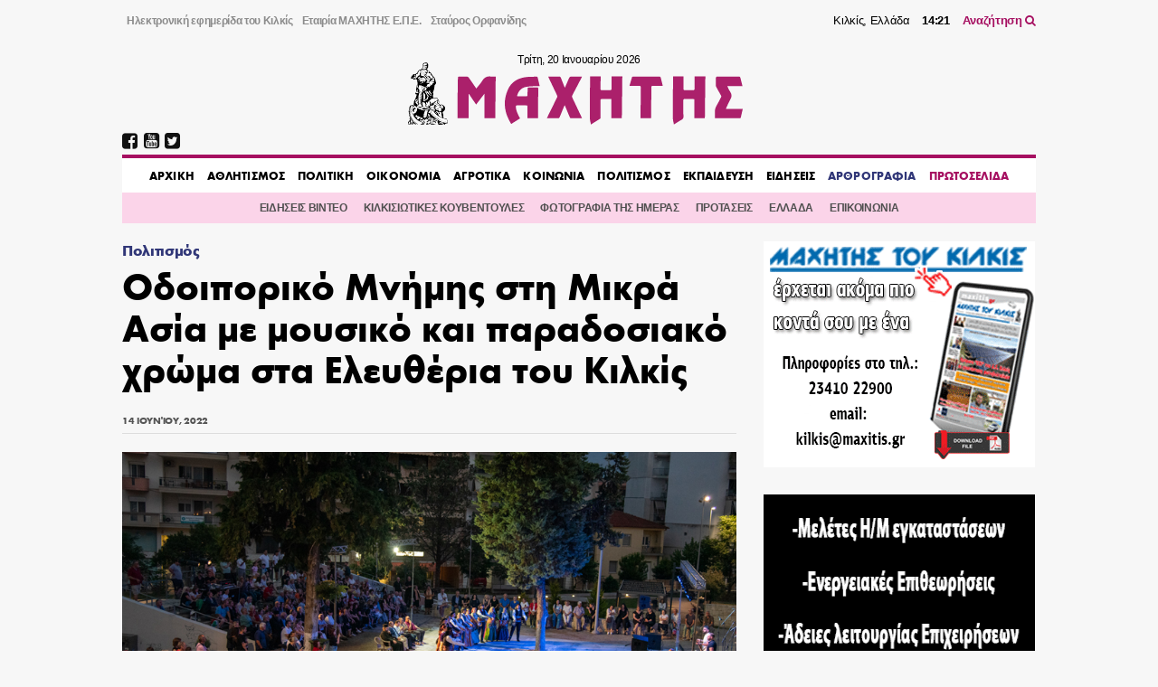

--- FILE ---
content_type: text/html; charset=UTF-8
request_url: https://maxitis.gr/odoiporiko-mnimis-sti-mikra-asia-me-moysiko-kai-paradosiako-xroma-sta-eleytheria-toy-kilkis/
body_size: 17971
content:
<!DOCTYPE html>
<html>
  <head>
    <link rel='dns-prefetch' href='//fonts.googleapis.com'>
    <meta charset="utf-8">
    <meta name="viewport" content="width=device-width, initial-scale=1.0, maximum-scale=1.0, user-scalable=no" />
    <link rel="stylesheet" href="https://maxcdn.bootstrapcdn.com/font-awesome/4.7.0/css/font-awesome.min.css">
    <link rel="shortcut icon" href="/wp-content/uploads/2018/05/favicon.png" type="image/x-icon">
	  <script data-ad-client="ca-pub-3667505018785192" async src="https://pagead2.googlesyndication.com/pagead/js/adsbygoogle.js"></script>

    <title>Οδοιπορικό Μνήμης στη Μικρά Ασία με μουσικό και παραδοσιακό χρώμα στα Ελευθέρια του Κιλκίς &#8211; ΜΑΧΗΤΗΣ</title>
<meta name='robots' content='max-image-preview:large' />
<!-- maxitis.gr is managing ads with Advanced Ads 1.37.2 – https://wpadvancedads.com/ --><script id="maxit-ready">
			window.advanced_ads_ready=function(e,a){a=a||"complete";var d=function(e){return"interactive"===a?"loading"!==e:"complete"===e};d(document.readyState)?e():document.addEventListener("readystatechange",(function(a){d(a.target.readyState)&&e()}),{once:"interactive"===a})},window.advanced_ads_ready_queue=window.advanced_ads_ready_queue||[];		</script>
		<link rel='stylesheet' id='wp-block-library-css' href='https://maxitis.gr/wp-includes/css/dist/block-library/style.min.css?ver=6.2.2' type='text/css' media='all' />
<link rel='stylesheet' id='classic-theme-styles-css' href='https://maxitis.gr/wp-includes/css/classic-themes.min.css?ver=6.2.2' type='text/css' media='all' />
<style id='global-styles-inline-css' type='text/css'>
body{--wp--preset--color--black: #000000;--wp--preset--color--cyan-bluish-gray: #abb8c3;--wp--preset--color--white: #ffffff;--wp--preset--color--pale-pink: #f78da7;--wp--preset--color--vivid-red: #cf2e2e;--wp--preset--color--luminous-vivid-orange: #ff6900;--wp--preset--color--luminous-vivid-amber: #fcb900;--wp--preset--color--light-green-cyan: #7bdcb5;--wp--preset--color--vivid-green-cyan: #00d084;--wp--preset--color--pale-cyan-blue: #8ed1fc;--wp--preset--color--vivid-cyan-blue: #0693e3;--wp--preset--color--vivid-purple: #9b51e0;--wp--preset--gradient--vivid-cyan-blue-to-vivid-purple: linear-gradient(135deg,rgba(6,147,227,1) 0%,rgb(155,81,224) 100%);--wp--preset--gradient--light-green-cyan-to-vivid-green-cyan: linear-gradient(135deg,rgb(122,220,180) 0%,rgb(0,208,130) 100%);--wp--preset--gradient--luminous-vivid-amber-to-luminous-vivid-orange: linear-gradient(135deg,rgba(252,185,0,1) 0%,rgba(255,105,0,1) 100%);--wp--preset--gradient--luminous-vivid-orange-to-vivid-red: linear-gradient(135deg,rgba(255,105,0,1) 0%,rgb(207,46,46) 100%);--wp--preset--gradient--very-light-gray-to-cyan-bluish-gray: linear-gradient(135deg,rgb(238,238,238) 0%,rgb(169,184,195) 100%);--wp--preset--gradient--cool-to-warm-spectrum: linear-gradient(135deg,rgb(74,234,220) 0%,rgb(151,120,209) 20%,rgb(207,42,186) 40%,rgb(238,44,130) 60%,rgb(251,105,98) 80%,rgb(254,248,76) 100%);--wp--preset--gradient--blush-light-purple: linear-gradient(135deg,rgb(255,206,236) 0%,rgb(152,150,240) 100%);--wp--preset--gradient--blush-bordeaux: linear-gradient(135deg,rgb(254,205,165) 0%,rgb(254,45,45) 50%,rgb(107,0,62) 100%);--wp--preset--gradient--luminous-dusk: linear-gradient(135deg,rgb(255,203,112) 0%,rgb(199,81,192) 50%,rgb(65,88,208) 100%);--wp--preset--gradient--pale-ocean: linear-gradient(135deg,rgb(255,245,203) 0%,rgb(182,227,212) 50%,rgb(51,167,181) 100%);--wp--preset--gradient--electric-grass: linear-gradient(135deg,rgb(202,248,128) 0%,rgb(113,206,126) 100%);--wp--preset--gradient--midnight: linear-gradient(135deg,rgb(2,3,129) 0%,rgb(40,116,252) 100%);--wp--preset--duotone--dark-grayscale: url('#wp-duotone-dark-grayscale');--wp--preset--duotone--grayscale: url('#wp-duotone-grayscale');--wp--preset--duotone--purple-yellow: url('#wp-duotone-purple-yellow');--wp--preset--duotone--blue-red: url('#wp-duotone-blue-red');--wp--preset--duotone--midnight: url('#wp-duotone-midnight');--wp--preset--duotone--magenta-yellow: url('#wp-duotone-magenta-yellow');--wp--preset--duotone--purple-green: url('#wp-duotone-purple-green');--wp--preset--duotone--blue-orange: url('#wp-duotone-blue-orange');--wp--preset--font-size--small: 13px;--wp--preset--font-size--medium: 20px;--wp--preset--font-size--large: 36px;--wp--preset--font-size--x-large: 42px;--wp--preset--spacing--20: 0.44rem;--wp--preset--spacing--30: 0.67rem;--wp--preset--spacing--40: 1rem;--wp--preset--spacing--50: 1.5rem;--wp--preset--spacing--60: 2.25rem;--wp--preset--spacing--70: 3.38rem;--wp--preset--spacing--80: 5.06rem;--wp--preset--shadow--natural: 6px 6px 9px rgba(0, 0, 0, 0.2);--wp--preset--shadow--deep: 12px 12px 50px rgba(0, 0, 0, 0.4);--wp--preset--shadow--sharp: 6px 6px 0px rgba(0, 0, 0, 0.2);--wp--preset--shadow--outlined: 6px 6px 0px -3px rgba(255, 255, 255, 1), 6px 6px rgba(0, 0, 0, 1);--wp--preset--shadow--crisp: 6px 6px 0px rgba(0, 0, 0, 1);}:where(.is-layout-flex){gap: 0.5em;}body .is-layout-flow > .alignleft{float: left;margin-inline-start: 0;margin-inline-end: 2em;}body .is-layout-flow > .alignright{float: right;margin-inline-start: 2em;margin-inline-end: 0;}body .is-layout-flow > .aligncenter{margin-left: auto !important;margin-right: auto !important;}body .is-layout-constrained > .alignleft{float: left;margin-inline-start: 0;margin-inline-end: 2em;}body .is-layout-constrained > .alignright{float: right;margin-inline-start: 2em;margin-inline-end: 0;}body .is-layout-constrained > .aligncenter{margin-left: auto !important;margin-right: auto !important;}body .is-layout-constrained > :where(:not(.alignleft):not(.alignright):not(.alignfull)){max-width: var(--wp--style--global--content-size);margin-left: auto !important;margin-right: auto !important;}body .is-layout-constrained > .alignwide{max-width: var(--wp--style--global--wide-size);}body .is-layout-flex{display: flex;}body .is-layout-flex{flex-wrap: wrap;align-items: center;}body .is-layout-flex > *{margin: 0;}:where(.wp-block-columns.is-layout-flex){gap: 2em;}.has-black-color{color: var(--wp--preset--color--black) !important;}.has-cyan-bluish-gray-color{color: var(--wp--preset--color--cyan-bluish-gray) !important;}.has-white-color{color: var(--wp--preset--color--white) !important;}.has-pale-pink-color{color: var(--wp--preset--color--pale-pink) !important;}.has-vivid-red-color{color: var(--wp--preset--color--vivid-red) !important;}.has-luminous-vivid-orange-color{color: var(--wp--preset--color--luminous-vivid-orange) !important;}.has-luminous-vivid-amber-color{color: var(--wp--preset--color--luminous-vivid-amber) !important;}.has-light-green-cyan-color{color: var(--wp--preset--color--light-green-cyan) !important;}.has-vivid-green-cyan-color{color: var(--wp--preset--color--vivid-green-cyan) !important;}.has-pale-cyan-blue-color{color: var(--wp--preset--color--pale-cyan-blue) !important;}.has-vivid-cyan-blue-color{color: var(--wp--preset--color--vivid-cyan-blue) !important;}.has-vivid-purple-color{color: var(--wp--preset--color--vivid-purple) !important;}.has-black-background-color{background-color: var(--wp--preset--color--black) !important;}.has-cyan-bluish-gray-background-color{background-color: var(--wp--preset--color--cyan-bluish-gray) !important;}.has-white-background-color{background-color: var(--wp--preset--color--white) !important;}.has-pale-pink-background-color{background-color: var(--wp--preset--color--pale-pink) !important;}.has-vivid-red-background-color{background-color: var(--wp--preset--color--vivid-red) !important;}.has-luminous-vivid-orange-background-color{background-color: var(--wp--preset--color--luminous-vivid-orange) !important;}.has-luminous-vivid-amber-background-color{background-color: var(--wp--preset--color--luminous-vivid-amber) !important;}.has-light-green-cyan-background-color{background-color: var(--wp--preset--color--light-green-cyan) !important;}.has-vivid-green-cyan-background-color{background-color: var(--wp--preset--color--vivid-green-cyan) !important;}.has-pale-cyan-blue-background-color{background-color: var(--wp--preset--color--pale-cyan-blue) !important;}.has-vivid-cyan-blue-background-color{background-color: var(--wp--preset--color--vivid-cyan-blue) !important;}.has-vivid-purple-background-color{background-color: var(--wp--preset--color--vivid-purple) !important;}.has-black-border-color{border-color: var(--wp--preset--color--black) !important;}.has-cyan-bluish-gray-border-color{border-color: var(--wp--preset--color--cyan-bluish-gray) !important;}.has-white-border-color{border-color: var(--wp--preset--color--white) !important;}.has-pale-pink-border-color{border-color: var(--wp--preset--color--pale-pink) !important;}.has-vivid-red-border-color{border-color: var(--wp--preset--color--vivid-red) !important;}.has-luminous-vivid-orange-border-color{border-color: var(--wp--preset--color--luminous-vivid-orange) !important;}.has-luminous-vivid-amber-border-color{border-color: var(--wp--preset--color--luminous-vivid-amber) !important;}.has-light-green-cyan-border-color{border-color: var(--wp--preset--color--light-green-cyan) !important;}.has-vivid-green-cyan-border-color{border-color: var(--wp--preset--color--vivid-green-cyan) !important;}.has-pale-cyan-blue-border-color{border-color: var(--wp--preset--color--pale-cyan-blue) !important;}.has-vivid-cyan-blue-border-color{border-color: var(--wp--preset--color--vivid-cyan-blue) !important;}.has-vivid-purple-border-color{border-color: var(--wp--preset--color--vivid-purple) !important;}.has-vivid-cyan-blue-to-vivid-purple-gradient-background{background: var(--wp--preset--gradient--vivid-cyan-blue-to-vivid-purple) !important;}.has-light-green-cyan-to-vivid-green-cyan-gradient-background{background: var(--wp--preset--gradient--light-green-cyan-to-vivid-green-cyan) !important;}.has-luminous-vivid-amber-to-luminous-vivid-orange-gradient-background{background: var(--wp--preset--gradient--luminous-vivid-amber-to-luminous-vivid-orange) !important;}.has-luminous-vivid-orange-to-vivid-red-gradient-background{background: var(--wp--preset--gradient--luminous-vivid-orange-to-vivid-red) !important;}.has-very-light-gray-to-cyan-bluish-gray-gradient-background{background: var(--wp--preset--gradient--very-light-gray-to-cyan-bluish-gray) !important;}.has-cool-to-warm-spectrum-gradient-background{background: var(--wp--preset--gradient--cool-to-warm-spectrum) !important;}.has-blush-light-purple-gradient-background{background: var(--wp--preset--gradient--blush-light-purple) !important;}.has-blush-bordeaux-gradient-background{background: var(--wp--preset--gradient--blush-bordeaux) !important;}.has-luminous-dusk-gradient-background{background: var(--wp--preset--gradient--luminous-dusk) !important;}.has-pale-ocean-gradient-background{background: var(--wp--preset--gradient--pale-ocean) !important;}.has-electric-grass-gradient-background{background: var(--wp--preset--gradient--electric-grass) !important;}.has-midnight-gradient-background{background: var(--wp--preset--gradient--midnight) !important;}.has-small-font-size{font-size: var(--wp--preset--font-size--small) !important;}.has-medium-font-size{font-size: var(--wp--preset--font-size--medium) !important;}.has-large-font-size{font-size: var(--wp--preset--font-size--large) !important;}.has-x-large-font-size{font-size: var(--wp--preset--font-size--x-large) !important;}
.wp-block-navigation a:where(:not(.wp-element-button)){color: inherit;}
:where(.wp-block-columns.is-layout-flex){gap: 2em;}
.wp-block-pullquote{font-size: 1.5em;line-height: 1.6;}
</style>
<link rel='stylesheet' id='keyword-target-css' href='https://maxitis.gr/wp-content/plugins/keyword-target/public/css/stm-keyword-public.css?ver=1.0.1' type='text/css' media='all' />
<link rel='stylesheet' id='style_css-css' href='https://maxitis.gr/wp-content/themes/maxitis/style.css?ver=1676571272' type='text/css' media='screen' />
<link rel="https://api.w.org/" href="https://maxitis.gr/wp-json/" /><link rel="alternate" type="application/json" href="https://maxitis.gr/wp-json/wp/v2/posts/136139" /><link rel="canonical" href="https://maxitis.gr/odoiporiko-mnimis-sti-mikra-asia-me-moysiko-kai-paradosiako-xroma-sta-eleytheria-toy-kilkis/" />
<link rel="alternate" type="application/json+oembed" href="https://maxitis.gr/wp-json/oembed/1.0/embed?url=https%3A%2F%2Fmaxitis.gr%2Fodoiporiko-mnimis-sti-mikra-asia-me-moysiko-kai-paradosiako-xroma-sta-eleytheria-toy-kilkis%2F" />
<link rel="alternate" type="text/xml+oembed" href="https://maxitis.gr/wp-json/oembed/1.0/embed?url=https%3A%2F%2Fmaxitis.gr%2Fodoiporiko-mnimis-sti-mikra-asia-me-moysiko-kai-paradosiako-xroma-sta-eleytheria-toy-kilkis%2F&#038;format=xml" />
<script src="https://t.atmng.io/adweb/030uyT4c3.prod.js" async></script>
    <style type="text/css">
      @font-face{
          font-family:"Maxitis W08 Bold";
          src:url("https://maxitis.gr/wp-content/themes/maxitis/dist/fonts/daa0c9be-5654-4532-8e96-901581c27f87.eot?#iefix");
          src:url("https://maxitis.gr/wp-content/themes/maxitis/dist/fonts/daa0c9be-5654-4532-8e96-901581c27f87.eot?#iefix") format("eot"),url("https://maxitis.gr/wp-content/themes/maxitis/dist/fonts/9cfa9daf-8571-4a1a-ba15-4185cc815ae4.woff2") format("woff2"),url("https://maxitis.gr/wp-content/themes/maxitis/dist/fonts/10f4e917-7867-405c-be31-4b064987ab63.woff") format("woff"),url("https://maxitis.gr/wp-content/themes/maxitis/dist/fonts/7ea82eae-7fb0-4ed6-8f78-080c8a619ccb.ttf") format("truetype");
          font-weight: bold;
          font-style: normal;
      }
    </style>

    <!-- Quantcast Choice. Consent Manager Tag v2.0 (for TCF 2.0) -->
    <script type="text/javascript" async=true>
    (function() {
      var host = 'maxitis.gr';
      var element = document.createElement('script');
      var firstScript = document.getElementsByTagName('script')[0];
      var url = 'https://cmp.quantcast.com'
        .concat('/choice/', 'Uj1Q20t-m6caM', '/', host, '/choice.js?tag_version=V2');
      var uspTries = 0;
      var uspTriesLimit = 3;
      element.async = true;
      element.type = 'text/javascript';
      element.src = url;

      firstScript.parentNode.insertBefore(element, firstScript);

      function makeStub() {
        var TCF_LOCATOR_NAME = '__tcfapiLocator';
        var queue = [];
        var win = window;
        var cmpFrame;

        function addFrame() {
          var doc = win.document;
          var otherCMP = !!(win.frames[TCF_LOCATOR_NAME]);

          if (!otherCMP) {
            if (doc.body) {
              var iframe = doc.createElement('iframe');

              iframe.style.cssText = 'display:none';
              iframe.name = TCF_LOCATOR_NAME;
              doc.body.appendChild(iframe);
            } else {
              setTimeout(addFrame, 5);
            }
          }
          return !otherCMP;
        }

        function tcfAPIHandler() {
          var gdprApplies;
          var args = arguments;

          if (!args.length) {
            return queue;
          } else if (args[0] === 'setGdprApplies') {
            if (
              args.length > 3 &&
              args[2] === 2 &&
              typeof args[3] === 'boolean'
            ) {
              gdprApplies = args[3];
              if (typeof args[2] === 'function') {
                args[2]('set', true);
              }
            }
          } else if (args[0] === 'ping') {
            var retr = {
              gdprApplies: gdprApplies,
              cmpLoaded: false,
              cmpStatus: 'stub'
            };

            if (typeof args[2] === 'function') {
              args[2](retr);
            }
          } else {
            if(args[0] === 'init' && typeof args[3] === 'object') {
              args[3] = Object.assign(args[3], { tag_version: 'V2' });
            }
            queue.push(args);
          }
        }

        function postMessageEventHandler(event) {
          var msgIsString = typeof event.data === 'string';
          var json = {};

          try {
            if (msgIsString) {
              json = JSON.parse(event.data);
            } else {
              json = event.data;
            }
          } catch (ignore) {}

          var payload = json.__tcfapiCall;

          if (payload) {
            window.__tcfapi(
              payload.command,
              payload.version,
              function(retValue, success) {
                var returnMsg = {
                  __tcfapiReturn: {
                    returnValue: retValue,
                    success: success,
                    callId: payload.callId
                  }
                };
                if (msgIsString) {
                  returnMsg = JSON.stringify(returnMsg);
                }
                if (event && event.source && event.source.postMessage) {
                  event.source.postMessage(returnMsg, '*');
                }
              },
              payload.parameter
            );
          }
        }

        while (win) {
          try {
            if (win.frames[TCF_LOCATOR_NAME]) {
              cmpFrame = win;
              break;
            }
          } catch (ignore) {}

          if (win === window.top) {
            break;
          }
          win = win.parent;
        }
        if (!cmpFrame) {
          addFrame();
          win.__tcfapi = tcfAPIHandler;
          win.addEventListener('message', postMessageEventHandler, false);
        }
      };

      makeStub();

      var uspStubFunction = function() {
        var arg = arguments;
        if (typeof window.__uspapi !== uspStubFunction) {
          setTimeout(function() {
            if (typeof window.__uspapi !== 'undefined') {
              window.__uspapi.apply(window.__uspapi, arg);
            }
          }, 500);
        }
      };

      var checkIfUspIsReady = function() {
        uspTries++;
        if (window.__uspapi === uspStubFunction && uspTries < uspTriesLimit) {
          console.warn('USP is not accessible');
        } else {
          clearInterval(uspInterval);
        }
      };

      if (typeof window.__uspapi === 'undefined') {
        window.__uspapi = uspStubFunction;
        var uspInterval = setInterval(checkIfUspIsReady, 6000);
      }
    })();
    </script>
    <!-- End Quantcast Choice. Consent Manager Tag v2.0 (for TCF 2.0) -->

  </head>
  <body class="post-template-default single single-post postid-136139 single-format-standard aa-prefix-maxit-">
  
  <header class="llt-site-header">
      <div class="llt-container">

        <div class="llt-site-header__top-nav">

          <nav class="llt-site-header__second-nav">
            <ul id="menu-up-side-menu" class="menu"><li id="menu-item-59448" class="menu-item menu-item-type-custom menu-item-object-custom menu-item-home menu-item-59448"><a title="εφημερίδα του Κιλκίς" href="https://maxitis.gr">Ηλεκτρονική εφημερίδα του Κιλκίς</a></li>
<li id="menu-item-134" class="menu-item menu-item-type-post_type menu-item-object-page menu-item-134"><a href="https://maxitis.gr/h-etairia-maxhths-epe/">Εταιρία ΜΑΧΗΤΗΣ Ε.Π.Ε.</a></li>
<li id="menu-item-148" class="menu-item menu-item-type-post_type menu-item-object-page menu-item-148"><a href="https://maxitis.gr/stauros-orfanidis-maxitis-tou-kilkis/">Σταύρος Ορφανίδης</a></li>
</ul>          </nav>

          <div class="llt-site-header__live-info">
            Κιλκίς, Ελλάδα
            <span id="llt-current-time" class="time">__:__</span>
            <a href="https://maxitis.gr/search">Αναζήτηση <i class="fa fa-search"></i></a>
          </div>

        </div>

        <div class="llt-site-header__main">

          <div class="llt-site-header__logo">

            <span class="today" id="llt-current-day">
              &nbsp;
            </span>

            <a
            style="background-image: url( https://maxitis.gr/wp-content/themes/maxitis/resources/images/logo.png);background-image: url(https://maxitis.gr/wp-content/themes/maxitis/resources/images/logo.svg);"
              href="https://maxitis.gr/"
              title="">
                            </a>

            
          </div>

          <div id="llt-mobile-trigger" class="llt-site-header__mobile-trigger">
            <img src="[data-uri]
            " />
          </div>

        </div>


        <div class="llt-site-header__nav">

          <div class="llt-site-header__social-nav">
            <ul><li><a href="https://www.facebook.com/MAXHTHSKILKIS/" target="_blank" rel="nofollow"><i class="fa fa-facebook-square"></i></a></li><li><a href="https://www.youtube.com/user/MAXITIS2009" target="_blank" rel="nofollow"><i class="fa fa-youtube-square"></i></a></li><li><a href="https://twitter.com/maxitiskilkis" target="_blank" rel="nofollow"><i class="fa fa-twitter-square"></i></a></li></ul>          </div>

          <nav class="llt-site-header__main-nav">
            <ul id="menu-main-menu" class="menu"><li id="menu-item-59805" class="menu-item menu-item-type-custom menu-item-object-custom menu-item-home menu-item-59805"><a href="https://maxitis.gr">AΡΧΙΚΗ</a></li>
<li id="menu-item-5" class="menu-item menu-item-type-taxonomy menu-item-object-category menu-item-5"><a href="https://maxitis.gr/category/%ce%b1%ce%b8%ce%bb%ce%b7%cf%84%ce%b9%cf%83%ce%bc%ce%bf%cf%82/">ΑΘΛΗΤΙΣΜΟΣ</a></li>
<li id="menu-item-7" class="menu-item menu-item-type-taxonomy menu-item-object-category menu-item-7"><a href="https://maxitis.gr/category/%cf%80%ce%bf%ce%bb%ce%b9%cf%84%ce%b9%ce%ba%ce%b7/">ΠΟΛΙΤΙΚΗ</a></li>
<li id="menu-item-93" class="menu-item menu-item-type-taxonomy menu-item-object-category menu-item-93"><a href="https://maxitis.gr/category/%ce%bf%ce%b9%ce%ba%ce%bf%ce%bd%ce%bf%ce%bc%ce%b9%ce%b1/">ΟΙΚΟΝΟΜΙΑ</a></li>
<li id="menu-item-4" class="menu-item menu-item-type-taxonomy menu-item-object-category menu-item-4"><a href="https://maxitis.gr/category/%ce%b1%ce%b3%cf%81%ce%bf%cf%84%ce%b9%ce%ba%ce%b1/">ΑΓΡΟΤΙΚΑ</a></li>
<li id="menu-item-6" class="menu-item menu-item-type-taxonomy menu-item-object-category menu-item-6"><a href="https://maxitis.gr/category/%ce%ba%ce%bf%ce%b9%ce%bd%cf%89%ce%bd%ce%b9%ce%b1/">ΚΟΙΝΩΝΙΑ</a></li>
<li id="menu-item-8" class="menu-item menu-item-type-taxonomy menu-item-object-category current-post-ancestor current-menu-parent current-post-parent menu-item-8"><a href="https://maxitis.gr/category/%cf%80%ce%bf%ce%bb%ce%b9%cf%84%ce%b9%cf%83%ce%bc%ce%bf%cf%82/">ΠΟΛΙΤΙΣΜΟΣ</a></li>
<li id="menu-item-113616" class="menu-item menu-item-type-taxonomy menu-item-object-category menu-item-113616"><a href="https://maxitis.gr/category/ekpaideysi/">ΕΚΠΑΙΔΕΥΣΗ</a></li>
<li id="menu-item-799" class="menu-item menu-item-type-taxonomy menu-item-object-category menu-item-799"><a href="https://maxitis.gr/category/%ce%b3%ce%b5%ce%bd%ce%b9%ce%ba%ce%ac/">ΕΙΔΗΣΕΙΣ</a></li>
<li id="menu-item-155" class="primary menu-item menu-item-type-taxonomy menu-item-object-category menu-item-155"><a href="https://maxitis.gr/category/blogs/">ΑΡΘΡΟΓΡΑΦΙΑ</a></li>
<li id="menu-item-164" class="secondary menu-item menu-item-type-custom menu-item-object-custom menu-item-164"><a href="/newspaper">ΠΡΩΤΟΣΕΛΙΔΑ</a></li>
</ul>          </nav>

        </div>

        <div class="llt-site-header__bottom-nav">

          <nav class="llt-site-header__compl-nav">
            <ul id="menu-complementary" class="menu"><li id="menu-item-59447" class="menu-item menu-item-type-taxonomy menu-item-object-category menu-item-59447"><a href="https://maxitis.gr/category/%ce%b5%ce%b9%ce%b4%ce%ae%cf%83%ce%b5%ce%b9%cf%82-video/">ΕΙΔΗΣΕΙΣ ΒΙΝΤΕΟ</a></li>
<li id="menu-item-59455" class="menu-item menu-item-type-taxonomy menu-item-object-category menu-item-59455"><a href="https://maxitis.gr/category/comments/">ΚΙΛΚΙΣΙΩΤΙΚΕΣ ΚΟΥΒΕΝΤΟΥΛΕΣ</a></li>
<li id="menu-item-113620" class="menu-item menu-item-type-taxonomy menu-item-object-category menu-item-113620"><a href="https://maxitis.gr/category/dailyphoto/">ΦΩΤΟΓΡΑΦΙΑ ΤΗΣ ΗΜΕΡΑΣ</a></li>
<li id="menu-item-113618" class="menu-item menu-item-type-taxonomy menu-item-object-category menu-item-113618"><a href="https://maxitis.gr/category/protaseis/">ΠΡΟΤΑΣΕΙΣ</a></li>
<li id="menu-item-113619" class="menu-item menu-item-type-taxonomy menu-item-object-category menu-item-113619"><a href="https://maxitis.gr/category/ellada/">ΕΛΛΑΔΑ</a></li>
<li id="menu-item-59453" class="menu-item menu-item-type-post_type menu-item-object-page menu-item-59453"><a href="https://maxitis.gr/%ce%b5%cf%80%ce%b9%ce%ba%ce%bf%ce%b9%ce%bd%cf%89%ce%bd%ce%af%ce%b1/">ΕΠΙΚΟΙΝΩΝΙΑ</a></li>
</ul>          </nav>

        </div>

        <div class="llt-site-header__main-mobile-nav">

          <div id="llt-mobile-off" class="llt-site-header__mobile-off">
            <img src="[data-uri]" />
          </div>

          <nav class="llt-site-header__mobile-nav">
            <ul id="menu-main-menu-1" class="menu"><li class="menu-item menu-item-type-custom menu-item-object-custom menu-item-home menu-item-59805"><a href="https://maxitis.gr">AΡΧΙΚΗ</a></li>
<li class="menu-item menu-item-type-taxonomy menu-item-object-category menu-item-5"><a href="https://maxitis.gr/category/%ce%b1%ce%b8%ce%bb%ce%b7%cf%84%ce%b9%cf%83%ce%bc%ce%bf%cf%82/">ΑΘΛΗΤΙΣΜΟΣ</a></li>
<li class="menu-item menu-item-type-taxonomy menu-item-object-category menu-item-7"><a href="https://maxitis.gr/category/%cf%80%ce%bf%ce%bb%ce%b9%cf%84%ce%b9%ce%ba%ce%b7/">ΠΟΛΙΤΙΚΗ</a></li>
<li class="menu-item menu-item-type-taxonomy menu-item-object-category menu-item-93"><a href="https://maxitis.gr/category/%ce%bf%ce%b9%ce%ba%ce%bf%ce%bd%ce%bf%ce%bc%ce%b9%ce%b1/">ΟΙΚΟΝΟΜΙΑ</a></li>
<li class="menu-item menu-item-type-taxonomy menu-item-object-category menu-item-4"><a href="https://maxitis.gr/category/%ce%b1%ce%b3%cf%81%ce%bf%cf%84%ce%b9%ce%ba%ce%b1/">ΑΓΡΟΤΙΚΑ</a></li>
<li class="menu-item menu-item-type-taxonomy menu-item-object-category menu-item-6"><a href="https://maxitis.gr/category/%ce%ba%ce%bf%ce%b9%ce%bd%cf%89%ce%bd%ce%b9%ce%b1/">ΚΟΙΝΩΝΙΑ</a></li>
<li class="menu-item menu-item-type-taxonomy menu-item-object-category current-post-ancestor current-menu-parent current-post-parent menu-item-8"><a href="https://maxitis.gr/category/%cf%80%ce%bf%ce%bb%ce%b9%cf%84%ce%b9%cf%83%ce%bc%ce%bf%cf%82/">ΠΟΛΙΤΙΣΜΟΣ</a></li>
<li class="menu-item menu-item-type-taxonomy menu-item-object-category menu-item-113616"><a href="https://maxitis.gr/category/ekpaideysi/">ΕΚΠΑΙΔΕΥΣΗ</a></li>
<li class="menu-item menu-item-type-taxonomy menu-item-object-category menu-item-799"><a href="https://maxitis.gr/category/%ce%b3%ce%b5%ce%bd%ce%b9%ce%ba%ce%ac/">ΕΙΔΗΣΕΙΣ</a></li>
<li class="primary menu-item menu-item-type-taxonomy menu-item-object-category menu-item-155"><a href="https://maxitis.gr/category/blogs/">ΑΡΘΡΟΓΡΑΦΙΑ</a></li>
<li class="secondary menu-item menu-item-type-custom menu-item-object-custom menu-item-164"><a href="/newspaper">ΠΡΩΤΟΣΕΛΙΔΑ</a></li>
</ul>          </nav>

          <div class="llt-site-header__social-nav">
            <ul><li><a href="https://www.facebook.com/MAXHTHSKILKIS/" target="_blank" rel="nofollow"><i class="fa fa-facebook-square"></i></a></li><li><a href="https://www.youtube.com/user/MAXITIS2009" target="_blank" rel="nofollow"><i class="fa fa-youtube-square"></i></a></li><li><a href="https://twitter.com/maxitiskilkis" target="_blank" rel="nofollow"><i class="fa fa-twitter-square"></i></a></li></ul>          </div>

        </div>

        
      </div>
    </header>

    <div id="wrapper">

<div class="llt-container">

				<section id="siteorigin-panels-builder-6" class="widget widget_siteorigin-panels-builder"><div id="pl-w659f0a03796d8"  class="panel-layout" ><div id="pg-w659f0a03796d8-0"  class="panel-grid panel-no-style" ><div id="pgc-w659f0a03796d8-0-0"  class="panel-grid-cell" ><div id="panel-w659f0a03796d8-0-0-0" class=" so-panel widget widget_single-widget single-widget-class panel-first-child" data-index="0" ><div class="post__container post-single__container post__container--weight-bold post__container--size-xl">
<article class="post-single post-136139 post type-post status-publish format-standard has-post-thumbnail hentry category-5">

  
  <div class="post-single__category">
      <a href="https://maxitis.gr/category/%cf%80%ce%bf%ce%bb%ce%b9%cf%84%ce%b9%cf%83%ce%bc%ce%bf%cf%82/" rel="category tag">Πολιτισμός</a>    </div>
  <h1 class="post__title post-single__title">
        Οδοιπορικό Μνήμης στη Μικρά Ασία με μουσικό και παραδοσιακό χρώμα στα Ελευθέρια του Κιλκίς  </h1>

  
  <div class="post-single__meta">
    <div class="post-single__date">
      <time>14 Ιουνίου, 2022</time>    </div>
  </div>

        <figure class="post-single__image">
          <img width="870" height="498" src="https://maxitis.gr/wp-content/uploads/2022/06/ΟΔΟΙΠΟΡΙΚΟ-ΜΝΗΜΗΣ-ΣΤΗ-ΜΙΚΡΑ-ΑΣΙΑ-1.jpg" class="attachment-large size-large wp-post-image" alt="" decoding="async" srcset="https://maxitis.gr/wp-content/uploads/2022/06/ΟΔΟΙΠΟΡΙΚΟ-ΜΝΗΜΗΣ-ΣΤΗ-ΜΙΚΡΑ-ΑΣΙΑ-1.jpg 870w, https://maxitis.gr/wp-content/uploads/2022/06/ΟΔΟΙΠΟΡΙΚΟ-ΜΝΗΜΗΣ-ΣΤΗ-ΜΙΚΡΑ-ΑΣΙΑ-1-300x172.jpg 300w, https://maxitis.gr/wp-content/uploads/2022/06/ΟΔΟΙΠΟΡΙΚΟ-ΜΝΗΜΗΣ-ΣΤΗ-ΜΙΚΡΑ-ΑΣΙΑ-1-768x440.jpg 768w" sizes="(max-width: 870px) 100vw, 870px" />      </figure>
  
  
  <div class="post-single__content"><p>Αγαπημένα τραγούδια της ιωνικής γης και ρυθμικοί χοροί από τον Πόντο και την Ανατολική Θράκη μπλέχτηκαν σαν διαμαντόπετρες στα δίχτυα της προσφυγικής παράδοσης στο Οδοιπορικό μνήμης για τη Μικρά Ασία, τους  δρόμους του οποίου επαναχάραξαν τοπικοί πολιτιστικοί σύλλογοι χθες βράδυ στο μικρό θέατρο του δημοτικού πάρκου &#8220;Κήπου&#8221;.<div id="sas_80268"></div> 
<p><img decoding="async" loading="lazy" class="aligncenter size-full wp-image-136142" src="https://maxitis.gr/wp-content/uploads/2022/06/ΟΔΟΙΠΟΡΙΚΟ-ΜΝΗΜΗΣ-ΣΤΗ-ΜΙΚΡΑ-ΑΣΙΑ-6.jpg" alt="" width="870" height="557" srcset="https://maxitis.gr/wp-content/uploads/2022/06/ΟΔΟΙΠΟΡΙΚΟ-ΜΝΗΜΗΣ-ΣΤΗ-ΜΙΚΡΑ-ΑΣΙΑ-6.jpg 870w, https://maxitis.gr/wp-content/uploads/2022/06/ΟΔΟΙΠΟΡΙΚΟ-ΜΝΗΜΗΣ-ΣΤΗ-ΜΙΚΡΑ-ΑΣΙΑ-6-300x192.jpg 300w, https://maxitis.gr/wp-content/uploads/2022/06/ΟΔΟΙΠΟΡΙΚΟ-ΜΝΗΜΗΣ-ΣΤΗ-ΜΙΚΡΑ-ΑΣΙΑ-6-768x492.jpg 768w" sizes="(max-width: 870px) 100vw, 870px" /> 
<p>Η χορωδία του ιερού ναού Αγίου Δημητρίου ‘’Άγιος Νέστωρ’’ έστρωσε το μουσικό χαλί της νοσταλγίας ενώ οι ‘’Αργοναύτες’’ και ο Πολιτιστικός Σύλλογος ‘’Άγιος Τρύφων’’ Κιλκίς στόλισαν τα πολύχρωμα μοτίβα του με χορούς από τον Πόντο, την Νικομήδεια και τη Θράκη. 
<p>Η αρμονική παρουσία των πολιτιστικών συνόλων έδωσε κέφι και χαρά στο πολυπληθές κοινό που παρακολούθησε τη μουσικοχορευτική παράσταση. 
<p><img decoding="async" loading="lazy" class="aligncenter size-full wp-image-136145" src="https://maxitis.gr/wp-content/uploads/2022/06/ΟΔΟΙΠΟΡΙΚΟ-ΜΝΗΜΗΣ-ΣΤΗ-ΜΙΚΡΑ-ΑΣΙΑ-9.jpg" alt="" width="850" height="539" srcset="https://maxitis.gr/wp-content/uploads/2022/06/ΟΔΟΙΠΟΡΙΚΟ-ΜΝΗΜΗΣ-ΣΤΗ-ΜΙΚΡΑ-ΑΣΙΑ-9.jpg 850w, https://maxitis.gr/wp-content/uploads/2022/06/ΟΔΟΙΠΟΡΙΚΟ-ΜΝΗΜΗΣ-ΣΤΗ-ΜΙΚΡΑ-ΑΣΙΑ-9-300x190.jpg 300w, https://maxitis.gr/wp-content/uploads/2022/06/ΟΔΟΙΠΟΡΙΚΟ-ΜΝΗΜΗΣ-ΣΤΗ-ΜΙΚΡΑ-ΑΣΙΑ-9-768x487.jpg 768w" sizes="(max-width: 850px) 100vw, 850px" /> 
<p>Την εκδήλωση, ενταγμένη στα ‘’Ελευθέρια’’ του δήμου Κιλκίς, χαιρέτησαν ο  αρχιμανδρίτης πατέρας <strong>Επιφάνιος</strong> <strong>Θεοδωρίδης</strong> υπογραμμίζοντας τους ακατάλυτους δεσμούς της μνήμης των προσφύγων με την Μικρά Ασία, ο  υπουργός Αγροτικής Ανάπτυξης και Τροφίμων <strong>Γιώργος</strong> <strong>Γεωργαντάς</strong> ο οποίος μίλησε επαινετικά και για τον φετινό πολιτιστικό πλούτο που διακρίνει τις θεσμικές εορταστικές εκδηλώσεις του δήμου Κιλκίς, ο δήμαρχος Κιλκίς <strong>Δημήτρης</strong> <strong>Κυριακίδης</strong>, ο οποίος σημείωσε ότι οι λατρευτικές και εθιμικές παραδόσεις που έφεραν μαζί τους οι πρόσφυγες, κρατούν ζωντανή τη μνήμη και καθιστούν τις νεότερες γενιές  μετόχους της κοινής πολιτιστικής μας κληρονομιάς και τέλος η πρόεδρος του πολιτιστικού συλλόγου ‘’Άγιος Τρύφων’’ Κιλκίς <strong>Ευαγγελία</strong> <strong>Μαυρομάτη</strong>. 
<p><img decoding="async" loading="lazy" class="aligncenter size-full wp-image-136141" src="https://maxitis.gr/wp-content/uploads/2022/06/ΟΔΟΙΠΟΡΙΚΟ-ΜΝΗΜΗΣ-ΣΤΗ-ΜΙΚΡΑ-ΑΣΙΑ-3.jpg" alt="" width="870" height="526" srcset="https://maxitis.gr/wp-content/uploads/2022/06/ΟΔΟΙΠΟΡΙΚΟ-ΜΝΗΜΗΣ-ΣΤΗ-ΜΙΚΡΑ-ΑΣΙΑ-3.jpg 870w, https://maxitis.gr/wp-content/uploads/2022/06/ΟΔΟΙΠΟΡΙΚΟ-ΜΝΗΜΗΣ-ΣΤΗ-ΜΙΚΡΑ-ΑΣΙΑ-3-300x181.jpg 300w, https://maxitis.gr/wp-content/uploads/2022/06/ΟΔΟΙΠΟΡΙΚΟ-ΜΝΗΜΗΣ-ΣΤΗ-ΜΙΚΡΑ-ΑΣΙΑ-3-768x464.jpg 768w" sizes="(max-width: 870px) 100vw, 870px" /> 
<p>Τη μουσικοχορευτική παράσταση παρακολούθησαν  ο πρόεδρος του δημοτικού συμβουλίου Κιλκίς <strong>Παύλος Θωμαϊδης, </strong>οι αντιδήμαρχοι<strong> Θεμιστοκλής Κοσμίδης, Κωνσταντίνος Πουντζουκίδης</strong>,  ο πρόεδρος της Ένωσης Ποντίων ν. Κιλκίς ‘’Οι Αργοναύτες’’ <strong>Παναγιώτης</strong> <strong>Δαμιανίδης</strong>, η πρόεδρος του Λυκείου Ελληνίδων Κιλκίς <strong>Δάφνη</strong> <strong>Νιάκα </strong>και πλήθος πολιτών. 
<p><img decoding="async" loading="lazy" class="aligncenter size-full wp-image-136144" src="https://maxitis.gr/wp-content/uploads/2022/06/ΟΔΟΙΠΟΡΙΚΟ-ΜΝΗΜΗΣ-ΣΤΗ-ΜΙΚΡΑ-ΑΣΙΑ-8.jpg" alt="" width="870" height="541" srcset="https://maxitis.gr/wp-content/uploads/2022/06/ΟΔΟΙΠΟΡΙΚΟ-ΜΝΗΜΗΣ-ΣΤΗ-ΜΙΚΡΑ-ΑΣΙΑ-8.jpg 870w, https://maxitis.gr/wp-content/uploads/2022/06/ΟΔΟΙΠΟΡΙΚΟ-ΜΝΗΜΗΣ-ΣΤΗ-ΜΙΚΡΑ-ΑΣΙΑ-8-300x187.jpg 300w, https://maxitis.gr/wp-content/uploads/2022/06/ΟΔΟΙΠΟΡΙΚΟ-ΜΝΗΜΗΣ-ΣΤΗ-ΜΙΚΡΑ-ΑΣΙΑ-8-768x478.jpg 768w" sizes="(max-width: 870px) 100vw, 870px" /> 
<p><img decoding="async" loading="lazy" src="https://maxitis.gr/wp-content/uploads/2022/06/ΟΔΟΙΠΟΡΙΚΟ-ΜΝΗΜΗΣ-ΣΤΗ-ΜΙΚΡΑ-ΑΣΙΑ-7.jpg" alt="" width="870" height="597" class="aligncenter size-full wp-image-136143" srcset="https://maxitis.gr/wp-content/uploads/2022/06/ΟΔΟΙΠΟΡΙΚΟ-ΜΝΗΜΗΣ-ΣΤΗ-ΜΙΚΡΑ-ΑΣΙΑ-7.jpg 870w, https://maxitis.gr/wp-content/uploads/2022/06/ΟΔΟΙΠΟΡΙΚΟ-ΜΝΗΜΗΣ-ΣΤΗ-ΜΙΚΡΑ-ΑΣΙΑ-7-300x206.jpg 300w, https://maxitis.gr/wp-content/uploads/2022/06/ΟΔΟΙΠΟΡΙΚΟ-ΜΝΗΜΗΣ-ΣΤΗ-ΜΙΚΡΑ-ΑΣΙΑ-7-768x527.jpg 768w" sizes="(max-width: 870px) 100vw, 870px" /> 
</div>
  <div class="post-single__social">		<a class="share facebook" target="_blank" rel="nofollow" href="https://www.facebook.com/sharer/sharer.php?u=https://maxitis.gr/odoiporiko-mnimis-sti-mikra-asia-me-moysiko-kai-paradosiako-xroma-sta-eleytheria-toy-kilkis/" onclick="javascript:window.open(this.href,
'', 'menubar=no,toolbar=no,resizable=yes,scrollbars=yes,height=600,width=600');return false;">
			<i class="fa fa-facebook"></i>Share
		</a>
		<a class="share twitter" target="_blank" rel="nofollow" href="https://twitter.com/share?url=https://maxitis.gr/odoiporiko-mnimis-sti-mikra-asia-me-moysiko-kai-paradosiako-xroma-sta-eleytheria-toy-kilkis/&hashtags=betarades.gr" onclick="javascript:window.open(this.href,
'', 'menubar=no,toolbar=no,resizable=yes,scrollbars=yes,height=600,width=600');return false;">
			<i class="fa fa-twitter"></i>Tweet
		</a>
		</div>

  
</article>

</div></div><!-- Widget rendered in 0.0024960041 seconds --><div id="panel-w659f0a03796d8-0-0-1" class=" so-panel widget widget_posts-widget posts-widget-class" data-index="1" ><div class="headline headline--third headline--arrow headline--title-font">Περισσότερα</div><div class="post-grid__container--3 post-grid__container post__container--weight-bold post__container--size-s"><article class="post-grid post-202508 post type-post status-publish format-standard has-post-thumbnail hentry category-5">

        <figure class="post-grid__image">
        <a href="https://maxitis.gr/prokrithike-i-theatriki-skini-tis-texnis-stis-ekdiloseis-toy-patrinoy-karnabalioy/" title="Προκρίθηκε η θεατρική σκηνή της Τέχνης στις εκδηλώσεις του Πατρινού καρναβαλιού!">
          <img width="190" height="126" src="https://maxitis.gr/wp-content/uploads/2026/01/ΜΩΜΟΣ.jpg" class="attachment-post-thumbnail size-post-thumbnail wp-post-image" alt="" decoding="async" loading="lazy" />        </a>
      </figure>
  
  
  
  <h2 class="post__title post-grid__title">
    <a href="https://maxitis.gr/prokrithike-i-theatriki-skini-tis-texnis-stis-ekdiloseis-toy-patrinoy-karnabalioy/" title="Προκρίθηκε η θεατρική σκηνή της Τέχνης στις εκδηλώσεις του Πατρινού καρναβαλιού!">Προκρίθηκε η θεατρική σκηνή της Τέχνης στις εκδηλώσεις του Πατρινού καρναβαλιού!</a>
  </h2>

      <div class="post-grid__meta">
      <time>12 Ιανουαρίου, 2026</time>    </div>
  
  
      <div class="post-grid__excerpt"><p>Για 5η συνεχή χρονιά η θεατρική ομάδα της ΤΕΧΝΗΣ συμμετέχει στις εκδηλώσεις του Πατρινού Καρναβαλιού! Γιατί ο πολιτισμός πάντα βρίσκει<a class="post__read-more" href="https://maxitis.gr/prokrithike-i-theatriki-skini-tis-texnis-stis-ekdiloseis-toy-patrinoy-karnabalioy/"> [&#8230;]</a></p>
</div>
  
</article>
<article class="post-grid post-201864 post type-post status-publish format-standard has-post-thumbnail hentry category-5">

        <figure class="post-grid__image">
        <a href="https://maxitis.gr/%cf%80%ce%b1%cf%81%ce%bf%cf%85%cf%83%ce%af%ce%b1%cf%83%ce%b7-%cf%84%ce%bf%cf%85-%cf%80%cf%81%cf%8e%cf%84%ce%bf%cf%85-%cf%80%ce%b1%cf%81%ce%b1%ce%bc%cf%85%ce%b8%ce%b9%ce%bf%cf%8d-%cf%84%ce%b7%cf%82/" title="Παρουσίαση του πρώτου παραμυθιού της Κυριακής Ανδριανάκη στην ΤΕΧΝΗ Κιλκίς">
          <img width="870" height="992" src="https://maxitis.gr/wp-content/uploads/2025/12/thumbnail_1766481671995.jpg" class="attachment-post-thumbnail size-post-thumbnail wp-post-image" alt="" decoding="async" loading="lazy" srcset="https://maxitis.gr/wp-content/uploads/2025/12/thumbnail_1766481671995.jpg 870w, https://maxitis.gr/wp-content/uploads/2025/12/thumbnail_1766481671995-263x300.jpg 263w, https://maxitis.gr/wp-content/uploads/2025/12/thumbnail_1766481671995-768x876.jpg 768w" sizes="(max-width: 870px) 100vw, 870px" />        </a>
      </figure>
  
  
  
  <h2 class="post__title post-grid__title">
    <a href="https://maxitis.gr/%cf%80%ce%b1%cf%81%ce%bf%cf%85%cf%83%ce%af%ce%b1%cf%83%ce%b7-%cf%84%ce%bf%cf%85-%cf%80%cf%81%cf%8e%cf%84%ce%bf%cf%85-%cf%80%ce%b1%cf%81%ce%b1%ce%bc%cf%85%ce%b8%ce%b9%ce%bf%cf%8d-%cf%84%ce%b7%cf%82/" title="Παρουσίαση του πρώτου παραμυθιού της Κυριακής Ανδριανάκη στην ΤΕΧΝΗ Κιλκίς">Παρουσίαση του πρώτου παραμυθιού της Κυριακής Ανδριανάκη στην ΤΕΧΝΗ Κιλκίς</a>
  </h2>

      <div class="post-grid__meta">
      <time>24 Δεκεμβρίου, 2025</time>    </div>
  
  
      <div class="post-grid__excerpt"><p>Η Μακεδονική Καλλιτεχνική Εταιρία ΤΕΧΝΗ Κιλκίς διοργανώνει την παρουσίαση του παραμυθιού της Κυριακής Ανδριανάκη με τίτλο «Λίο ο Β΄ –<a class="post__read-more" href="https://maxitis.gr/%cf%80%ce%b1%cf%81%ce%bf%cf%85%cf%83%ce%af%ce%b1%cf%83%ce%b7-%cf%84%ce%bf%cf%85-%cf%80%cf%81%cf%8e%cf%84%ce%bf%cf%85-%cf%80%ce%b1%cf%81%ce%b1%ce%bc%cf%85%ce%b8%ce%b9%ce%bf%cf%8d-%cf%84%ce%b7%cf%82/"> [&#8230;]</a></p>
</div>
  
</article>
<article class="post-grid post-201855 post type-post status-publish format-standard has-post-thumbnail hentry category-5">

        <figure class="post-grid__image">
        <a href="https://maxitis.gr/kolinte-fotia-xristougennon-polupetro/" title="«Κόλιντε» η φωτιά των Χριστουγέννων στο Πολύπετρο Παιονίας">
          <img width="1600" height="900" src="https://maxitis.gr/wp-content/uploads/2025/12/605305288_1312990260869362_9174413181652541699_n.jpeg" class="attachment-post-thumbnail size-post-thumbnail wp-post-image" alt="" decoding="async" loading="lazy" srcset="https://maxitis.gr/wp-content/uploads/2025/12/605305288_1312990260869362_9174413181652541699_n.jpeg 1600w, https://maxitis.gr/wp-content/uploads/2025/12/605305288_1312990260869362_9174413181652541699_n-300x169.jpeg 300w, https://maxitis.gr/wp-content/uploads/2025/12/605305288_1312990260869362_9174413181652541699_n-1024x576.jpeg 1024w, https://maxitis.gr/wp-content/uploads/2025/12/605305288_1312990260869362_9174413181652541699_n-768x432.jpeg 768w, https://maxitis.gr/wp-content/uploads/2025/12/605305288_1312990260869362_9174413181652541699_n-1536x864.jpeg 1536w" sizes="(max-width: 1600px) 100vw, 1600px" />        </a>
      </figure>
  
  
  
  <h2 class="post__title post-grid__title">
    <a href="https://maxitis.gr/kolinte-fotia-xristougennon-polupetro/" title="«Κόλιντε» η φωτιά των Χριστουγέννων στο Πολύπετρο Παιονίας">«Κόλιντε» η φωτιά των Χριστουγέννων στο Πολύπετρο Παιονίας</a>
  </h2>

      <div class="post-grid__meta">
      <time>24 Δεκεμβρίου, 2025</time>    </div>
  
  
      <div class="post-grid__excerpt"><p>Την Τρίτη 23 Δεκεμβρίου 2025 η &#8220;Φωτιά των Χριστουγέννων&#8221; άναψε και φέτος στο Πολύπετρο όπως ορίζει το έθιμο. Η τοπική<a class="post__read-more" href="https://maxitis.gr/kolinte-fotia-xristougennon-polupetro/"> [&#8230;]</a></p>
</div>
  
</article>
</div></div><!-- Widget rendered in 0.0105412006 seconds --><div id="panel-w659f0a03796d8-0-0-2" class=" so-panel widget widget_posts-widget posts-widget-class" data-index="2" ><div class="headline headline--muted headline--arrow headline--title-font">Δείτε ακόμα</div><div class="post-grid__container--3 post-grid__container post__container--weight-bold post__container--size-s"><article class="post-grid post-202876 post type-post status-publish format-standard has-post-thumbnail hentry category-3">

        <figure class="post-grid__image">
        <a href="https://maxitis.gr/o-proedros-tis-ippikis-antoxis-ellados-sotiris-patsioyras-sto-fei-endurance-forum-2026-stin-italia/" title="Σε Forum Ιππικής Αντοχής στην Περούτζια Ιταλίας ο πρόεδρος της Σ.Πατσιούρας,">
          <img width="501" height="338" src="https://maxitis.gr/wp-content/uploads/2026/01/619617550_2072081210294454_7354509023349005184_n.jpg" class="attachment-post-thumbnail size-post-thumbnail wp-post-image" alt="" decoding="async" loading="lazy" srcset="https://maxitis.gr/wp-content/uploads/2026/01/619617550_2072081210294454_7354509023349005184_n.jpg 501w, https://maxitis.gr/wp-content/uploads/2026/01/619617550_2072081210294454_7354509023349005184_n-300x202.jpg 300w" sizes="(max-width: 501px) 100vw, 501px" />        </a>
      </figure>
  
  
  
  <h2 class="post__title post-grid__title">
    <a href="https://maxitis.gr/o-proedros-tis-ippikis-antoxis-ellados-sotiris-patsioyras-sto-fei-endurance-forum-2026-stin-italia/" title="Σε Forum Ιππικής Αντοχής στην Περούτζια Ιταλίας ο πρόεδρος της Σ.Πατσιούρας,">Σε Forum Ιππικής Αντοχής στην Περούτζια Ιταλίας ο πρόεδρος της Σ.Πατσιούρας,</a>
  </h2>

  
  
      <div class="post-grid__excerpt"><p>Σε ένα πολύ σημαντικό FΕΙ Εndurance Forum 2026 για την Ιππική Αντοχή, που υλοποιήθηκε στην Περούτζια της Ιταλίας, το παρόν<a class="post__read-more" href="https://maxitis.gr/o-proedros-tis-ippikis-antoxis-ellados-sotiris-patsioyras-sto-fei-endurance-forum-2026-stin-italia/"> [&#8230;]</a></p>
</div>
  
</article>
<article class="post-grid post-202870 post type-post status-publish format-standard has-post-thumbnail hentry category-ellada">

        <figure class="post-grid__image">
        <a href="https://maxitis.gr/giorti-athlitiosas-neolaias-tis-i-m-dramas-ischyro-minyma-enotitas-kai-evgenous-amillas/" title="«Γιορτή Αθλητιώσας Νεολαίας» της Ι.Μ. Δράμας: Ισχυρό μήνυμα ενότητας και ευγενούς άμιλλας">
          <img width="1360" height="907" src="https://maxitis.gr/wp-content/uploads/2026/01/8-3.jpg" class="attachment-post-thumbnail size-post-thumbnail wp-post-image" alt="" decoding="async" loading="lazy" srcset="https://maxitis.gr/wp-content/uploads/2026/01/8-3.jpg 1360w, https://maxitis.gr/wp-content/uploads/2026/01/8-3-300x200.jpg 300w, https://maxitis.gr/wp-content/uploads/2026/01/8-3-1024x683.jpg 1024w, https://maxitis.gr/wp-content/uploads/2026/01/8-3-768x512.jpg 768w, https://maxitis.gr/wp-content/uploads/2026/01/8-3-272x182.jpg 272w" sizes="(max-width: 1360px) 100vw, 1360px" />        </a>
      </figure>
  
  
  
  <h2 class="post__title post-grid__title">
    <a href="https://maxitis.gr/giorti-athlitiosas-neolaias-tis-i-m-dramas-ischyro-minyma-enotitas-kai-evgenous-amillas/" title="«Γιορτή Αθλητιώσας Νεολαίας» της Ι.Μ. Δράμας: Ισχυρό μήνυμα ενότητας και ευγενούς άμιλλας">«Γιορτή Αθλητιώσας Νεολαίας» της Ι.Μ. Δράμας: Ισχυρό μήνυμα ενότητας και ευγενούς άμιλλας</a>
  </h2>

  
  
      <div class="post-grid__excerpt"><p>ΣΤΟ ΚΑΤΑΜΕΣΤΟ «Δ. ΚΡΑΧΤΙΔΗΣ» ΣΤΗΝ ΠΡΩΤΗ «ΓΙΟΡΤΗ ΑΘΛΗΤΙΩΣΑΣ ΝΕΟΛΑΙΑΣ» Η ΙΕΡΑ ΜΗΤΡΟΠΟΛΗ ΔΡΑΜΑΣ Σεβασμιώτατος Μητροπολίτης Δράμας κκ. Δωρόθεος: «Ο αθλητισμός<a class="post__read-more" href="https://maxitis.gr/giorti-athlitiosas-neolaias-tis-i-m-dramas-ischyro-minyma-enotitas-kai-evgenous-amillas/"> [&#8230;]</a></p>
</div>
  
</article>
<article class="post-grid post-202742 post type-post status-publish format-standard has-post-thumbnail hentry category-1 tag-featured">

        <figure class="post-grid__image">
        <a href="https://maxitis.gr/egklimatikes-praktikes-apo-asuneiditous-gia-ton-periorismo-dikiklon-se-kentrikous-odous-tou-kilkis/" title="«Εγκληματικός μιμητισμός» και πρακτικές από ασυνείδητους για τον περιορισμό δικύκλων σε κεντρικούς οδούς του Κιλκίς">
          <img width="720" height="414" src="https://maxitis.gr/wp-content/uploads/2026/01/614859716_1363758388401111_2293622673713178308_n.jpg" class="attachment-post-thumbnail size-post-thumbnail wp-post-image" alt="" decoding="async" loading="lazy" srcset="https://maxitis.gr/wp-content/uploads/2026/01/614859716_1363758388401111_2293622673713178308_n.jpg 720w, https://maxitis.gr/wp-content/uploads/2026/01/614859716_1363758388401111_2293622673713178308_n-300x173.jpg 300w" sizes="(max-width: 720px) 100vw, 720px" />        </a>
      </figure>
  
  
  
  <h2 class="post__title post-grid__title">
    <a href="https://maxitis.gr/egklimatikes-praktikes-apo-asuneiditous-gia-ton-periorismo-dikiklon-se-kentrikous-odous-tou-kilkis/" title="«Εγκληματικός μιμητισμός» και πρακτικές από ασυνείδητους για τον περιορισμό δικύκλων σε κεντρικούς οδούς του Κιλκίς">«Εγκληματικός μιμητισμός» και πρακτικές από ασυνείδητους για τον περιορισμό δικύκλων σε κεντρικούς οδούς του Κιλκίς</a>
  </h2>

  
  
      <div class="post-grid__excerpt"><p>Απ’ ότι φαίνεται η χαζομάρα και μάλιστα η εγκληματική είναι «νόσος» μεταδοτική. Πως αλλιώς να εξηγήσουμε το γεγονός ότι ορισμένοι<a class="post__read-more" href="https://maxitis.gr/egklimatikes-praktikes-apo-asuneiditous-gia-ton-periorismo-dikiklon-se-kentrikous-odous-tou-kilkis/"> [&#8230;]</a></p>
</div>
  
</article>
<article class="post-grid post-45633 post type-post status-publish format-standard has-post-thumbnail hentry category-46">

        <figure class="post-grid__image">
        <a href="https://maxitis.gr/diakopi-reumatos-26-1-26/" title="Διακοπή ηλεκτροδότησης τη Δευτέρα 26.1.26 στη Γοργόπη">
          <img width="850" height="491" src="https://maxitis.gr/wp-content/uploads/2018/05/deddhe.jpg" class="attachment-post-thumbnail size-post-thumbnail wp-post-image" alt="" decoding="async" loading="lazy" srcset="https://maxitis.gr/wp-content/uploads/2018/05/deddhe.jpg 850w, https://maxitis.gr/wp-content/uploads/2018/05/deddhe-300x173.jpg 300w, https://maxitis.gr/wp-content/uploads/2018/05/deddhe-768x444.jpg 768w" sizes="(max-width: 850px) 100vw, 850px" />        </a>
      </figure>
  
  
  
  <h2 class="post__title post-grid__title">
    <a href="https://maxitis.gr/diakopi-reumatos-26-1-26/" title="Διακοπή ηλεκτροδότησης τη Δευτέρα 26.1.26 στη Γοργόπη">Διακοπή ηλεκτροδότησης τη Δευτέρα 26.1.26 στη Γοργόπη</a>
  </h2>

  
  
      <div class="post-grid__excerpt"><p>Από το Διαχειριστή Ελληνικού Δικτύου Διανομής Ηλεκτρικής Ενέργειας (ΔΕΔΔΗΕ) ανακοινώνεται ότι τη Δευτέρα 26 Ιανουαρίου 2026 από τις 8.30 το πρωί<a class="post__read-more" href="https://maxitis.gr/diakopi-reumatos-26-1-26/"> [&#8230;]</a></p>
</div>
  
</article>
<article class="post-grid post-202841 post type-post status-publish format-standard has-post-thumbnail hentry category-30">

        <figure class="post-grid__image">
        <a href="https://maxitis.gr/%ce%bd%ce%b9%ce%ba%ce%b7-%cf%84%ce%bf-%ce%b5%ce%bb%ce%bb%ce%b7%ce%bd%ce%b9%ce%ba%cf%8c-%ce%b5%ce%bc%cf%80%cf%8c%cf%81%ce%b9%ce%bf-%cf%83%cf%84%ce%bf%ce%bd-%ce%bb%ce%b1%ce%b2%cf%8d%cf%81%ce%b9%ce%bd/" title="ΝΙΚΗ: Το ελληνικό εμπόριο στον λαβύρινθο της παγκοσμιοποίησης">
          <img width="1600" height="900" src="https://maxitis.gr/wp-content/uploads/2026/01/ScreenShot_20260118141903.jpeg" class="attachment-post-thumbnail size-post-thumbnail wp-post-image" alt="" decoding="async" loading="lazy" srcset="https://maxitis.gr/wp-content/uploads/2026/01/ScreenShot_20260118141903.jpeg 1600w, https://maxitis.gr/wp-content/uploads/2026/01/ScreenShot_20260118141903-300x169.jpeg 300w, https://maxitis.gr/wp-content/uploads/2026/01/ScreenShot_20260118141903-1024x576.jpeg 1024w, https://maxitis.gr/wp-content/uploads/2026/01/ScreenShot_20260118141903-768x432.jpeg 768w, https://maxitis.gr/wp-content/uploads/2026/01/ScreenShot_20260118141903-1536x864.jpeg 1536w" sizes="(max-width: 1600px) 100vw, 1600px" />        </a>
      </figure>
  
  
  
  <h2 class="post__title post-grid__title">
    <a href="https://maxitis.gr/%ce%bd%ce%b9%ce%ba%ce%b7-%cf%84%ce%bf-%ce%b5%ce%bb%ce%bb%ce%b7%ce%bd%ce%b9%ce%ba%cf%8c-%ce%b5%ce%bc%cf%80%cf%8c%cf%81%ce%b9%ce%bf-%cf%83%cf%84%ce%bf%ce%bd-%ce%bb%ce%b1%ce%b2%cf%8d%cf%81%ce%b9%ce%bd/" title="ΝΙΚΗ: Το ελληνικό εμπόριο στον λαβύρινθο της παγκοσμιοποίησης">ΝΙΚΗ: Το ελληνικό εμπόριο στον λαβύρινθο της παγκοσμιοποίησης</a>
  </h2>

  
  
      <div class="post-grid__excerpt"><p>Τα πρόσφατα στοιχεία της ΕΣΕΕ για την εορταστική περίοδο 2025-2026 δεν αποτελούν απλώς μια οικονομική στατιστική. Είναι η κραυγή αγωνίας της ραχοκοκαλιάς<a class="post__read-more" href="https://maxitis.gr/%ce%bd%ce%b9%ce%ba%ce%b7-%cf%84%ce%bf-%ce%b5%ce%bb%ce%bb%ce%b7%ce%bd%ce%b9%ce%ba%cf%8c-%ce%b5%ce%bc%cf%80%cf%8c%cf%81%ce%b9%ce%bf-%cf%83%cf%84%ce%bf%ce%bd-%ce%bb%ce%b1%ce%b2%cf%8d%cf%81%ce%b9%ce%bd/"> [&#8230;]</a></p>
</div>
  
</article>
<article class="post-grid post-202834 post type-post status-publish format-standard has-post-thumbnail hentry category-ellada">

        <figure class="post-grid__image">
        <a href="https://maxitis.gr/%ce%b4-%ce%bd%ce%b1%cf%84%cf%83%ce%b9%cf%8c%cf%82-%ce%b5%cf%80%ce%af%ce%ba%ce%b1%ce%b9%cf%81%ce%b7-%ce%b5%cf%81%cf%8e%cf%84%ce%b7%cf%83%ce%b7-%ce%b3%ce%b9%ce%b1-%ce%b1%ce%bb%cf%85%cf%84%cf%81%cf%89/" title="Δ.Νατσιός: Επίκαιρη ερώτηση για αλυτρωτικές αναφορές στα σχολικά βιβλία της Αλβανίας">
          <img width="870" height="523" src="https://maxitis.gr/wp-content/uploads/2026/01/natsios-alvania.jpeg" class="attachment-post-thumbnail size-post-thumbnail wp-post-image" alt="" decoding="async" loading="lazy" srcset="https://maxitis.gr/wp-content/uploads/2026/01/natsios-alvania.jpeg 870w, https://maxitis.gr/wp-content/uploads/2026/01/natsios-alvania-300x180.jpeg 300w, https://maxitis.gr/wp-content/uploads/2026/01/natsios-alvania-768x462.jpeg 768w" sizes="(max-width: 870px) 100vw, 870px" />        </a>
      </figure>
  
  
  
  <h2 class="post__title post-grid__title">
    <a href="https://maxitis.gr/%ce%b4-%ce%bd%ce%b1%cf%84%cf%83%ce%b9%cf%8c%cf%82-%ce%b5%cf%80%ce%af%ce%ba%ce%b1%ce%b9%cf%81%ce%b7-%ce%b5%cf%81%cf%8e%cf%84%ce%b7%cf%83%ce%b7-%ce%b3%ce%b9%ce%b1-%ce%b1%ce%bb%cf%85%cf%84%cf%81%cf%89/" title="Δ.Νατσιός: Επίκαιρη ερώτηση για αλυτρωτικές αναφορές στα σχολικά βιβλία της Αλβανίας">Δ.Νατσιός: Επίκαιρη ερώτηση για αλυτρωτικές αναφορές στα σχολικά βιβλία της Αλβανίας</a>
  </h2>

  
  
      <div class="post-grid__excerpt"><p>Ο πρόεδρος της ΝΙΚΗΣ και βουλευτής Α΄ Θεσσαλονίκης, Δημήτρης Νατσιός, κατέθεσε Επίκαιρη Ερώτηση προς τον Υπουργό Εξωτερικών Γιώργο Γεραπετρίτη σχετικά<a class="post__read-more" href="https://maxitis.gr/%ce%b4-%ce%bd%ce%b1%cf%84%cf%83%ce%b9%cf%8c%cf%82-%ce%b5%cf%80%ce%af%ce%ba%ce%b1%ce%b9%cf%81%ce%b7-%ce%b5%cf%81%cf%8e%cf%84%ce%b7%cf%83%ce%b7-%ce%b3%ce%b9%ce%b1-%ce%b1%ce%bb%cf%85%cf%84%cf%81%cf%89/"> [&#8230;]</a></p>
</div>
  
</article>
</div></div><!-- Widget rendered in 0.0265831947 seconds --><div id="panel-w659f0a03796d8-0-0-3" class="so-panel widget" data-index="3" ></div><div id="panel-w659f0a03796d8-0-0-4" class="widget_text so-panel widget widget_custom_html panel-last-child" data-index="4" ><div class="textwidget custom-html-widget"><ins class="55fe3eb4" data-key="b19d30b644067575c0a4eeddb5833e8a"></ins>
<script async defer src="https://asrv.dalecta.com/0e697b03.js"></script>  </div></div></div><div id="pgc-w659f0a03796d8-0-1"  class="panel-grid-cell" ><div id="panel-w659f0a03796d8-0-1-0" class="so-panel widget widget_sow-image panel-first-child" data-index="5" ><div class="so-widget-sow-image so-widget-sow-image-default-bd5cd9da0588">

<div class="sow-image-container">
	<img src="https://maxitis.gr/wp-content/uploads/2021/03/BANNER-ΜΑΧΗΤΗΣ.gif" width="300" height="250" sizes="(max-width: 300px) 100vw, 300px" alt="" 		class="so-widget-image"/>
</div>

</div></div><div id="panel-w659f0a03796d8-0-1-1" class="so-panel widget widget_advads_ad_widget maxit-widget" data-index="6" ><a href="https://natsios-engineering.gr/"><img src="https://maxitis.gr/wp-content/uploads/2024/10/Untitled-1.gif" alt=""  width="300" height="250"   /></a><!-- maxitis.gr_300x250_FysikoAerio [async] -->
<script type="text/javascript">if (!window.AdButler){(function(){var s = document.createElement("script"); s.async = true; s.type = "text/javascript"; s.src = 'https://servedbyadbutler.com/app.js'; var n = document.getElementsByTagName("script")[0]; n.parentNode.insertBefore(s, n);}());}</script>
<script type="text/javascript">
var AdButler = AdButler || {};
AdButler.ads = AdButler.ads || [];
var abkw = window.abkw || '';
var plc1052909 = window.plc1052909 || 0;
document.write('<'+'div id="placement_1052909_'+plc1052909+'"></'+'div>');
AdButler.ads.push({handler: function(opt){ AdButler.register(179386, 1052909, [300,250], 'placement_1052909_'+opt.place, opt); }, opt: { place: plc1052909++, keywords: abkw, domain: 'servedbyadbutler.com', click: 'CLICK_MACRO_PLACEHOLDER' }});
</script><a href="http://www.strasseski.gr"><img src="https://maxitis.gr/wp-content/uploads/2023/05/ΚΟΣΜΗΜΑΤΑ-WHITE-VIDEO_300X250.gif" alt=""  width="300" height="250"   /></a></div><div id="panel-w659f0a03796d8-0-1-4" class=" so-panel widget widget_posts-widget posts-widget-class panel-last-child" data-index="9" ><div class="headline headline--muted headline--arrow">Τελευταία νέα</div><div class="post-list__container--linear post-list__container post__container--weight-bold post__container--size-m"><article class="post-list post-202827 post type-post status-publish format-standard has-post-thumbnail hentry category-30">

      <figure class="post-list__image">
      <a href="https://maxitis.gr/i-elvial-dimosieyei-tin-ekthesi-biosimotitas-2023-2024/" title="Η ELVIAL δημοσιεύει την Έκθεση Βιωσιμότητας 2023–2024">
        <img width="870" height="559" src="https://maxitis.gr/wp-content/uploads/2026/01/ΦΩΤΟ-4.jpg" class="attachment-post-thumbnail size-post-thumbnail wp-post-image" alt="" decoding="async" loading="lazy" srcset="https://maxitis.gr/wp-content/uploads/2026/01/ΦΩΤΟ-4.jpg 870w, https://maxitis.gr/wp-content/uploads/2026/01/ΦΩΤΟ-4-300x193.jpg 300w, https://maxitis.gr/wp-content/uploads/2026/01/ΦΩΤΟ-4-768x493.jpg 768w" sizes="(max-width: 870px) 100vw, 870px" />      </a>
    </figure>
  
  <div class="post-list__text">
    
    
    <h2 class="post__title post-list__title">
            <a href="https://maxitis.gr/i-elvial-dimosieyei-tin-ekthesi-biosimotitas-2023-2024/" title="Η ELVIAL δημοσιεύει την Έκθεση Βιωσιμότητας 2023–2024">Η ELVIAL δημοσιεύει την Έκθεση Βιωσιμότητας 2023–2024</a>
    </h2>

    
    
      </div>

</article>
<article class="post-list post-202819 post type-post status-publish format-standard has-post-thumbnail hentry category-3">

      <figure class="post-list__image">
      <a href="https://maxitis.gr/geniki-suneleusi-undesmou-proponiton-nomou-kilkis/" title="Η γενική συνέλευση του συνδέσμου προπονητών ποδοσφαίρου ν. Κιλκίς">
        <img width="870" height="522" src="https://maxitis.gr/wp-content/uploads/2026/01/ΓΕΝΙΚΗ-ΣΥΝΕΛΕΥΣΗ-ΠΡΟΠΟΝΗΤΩΝ-ΠΟΔΟΣΦΑΙΡΟΥ-1.jpg" class="attachment-post-thumbnail size-post-thumbnail wp-post-image" alt="" decoding="async" loading="lazy" srcset="https://maxitis.gr/wp-content/uploads/2026/01/ΓΕΝΙΚΗ-ΣΥΝΕΛΕΥΣΗ-ΠΡΟΠΟΝΗΤΩΝ-ΠΟΔΟΣΦΑΙΡΟΥ-1.jpg 870w, https://maxitis.gr/wp-content/uploads/2026/01/ΓΕΝΙΚΗ-ΣΥΝΕΛΕΥΣΗ-ΠΡΟΠΟΝΗΤΩΝ-ΠΟΔΟΣΦΑΙΡΟΥ-1-300x180.jpg 300w, https://maxitis.gr/wp-content/uploads/2026/01/ΓΕΝΙΚΗ-ΣΥΝΕΛΕΥΣΗ-ΠΡΟΠΟΝΗΤΩΝ-ΠΟΔΟΣΦΑΙΡΟΥ-1-768x461.jpg 768w" sizes="(max-width: 870px) 100vw, 870px" />      </a>
    </figure>
  
  <div class="post-list__text">
    
    
    <h2 class="post__title post-list__title">
            <a href="https://maxitis.gr/geniki-suneleusi-undesmou-proponiton-nomou-kilkis/" title="Η γενική συνέλευση του συνδέσμου προπονητών ποδοσφαίρου ν. Κιλκίς">Η γενική συνέλευση του συνδέσμου προπονητών ποδοσφαίρου ν. Κιλκίς</a>
    </h2>

    
    
      </div>

</article>
<article class="post-list post-202806 post type-post status-publish format-standard has-post-thumbnail hentry category-2">

      <figure class="post-list__image">
      <a href="https://maxitis.gr/%cf%84%ce%b7%ce%bd-%ce%b2%ce%b1%cf%83%ce%b9%ce%bb%cf%8c%cf%80%ce%b9%cf%84%ce%b1-%cf%84%ce%bf%cf%85%cf%82-%ce%ad%ce%ba%ce%bf%cf%88%ce%b1%ce%bd-%ce%bf%ce%b9-%cf%80%ce%b1%ce%af%ce%bf%ce%bd%ce%b5/" title="Την βασιλόπιτα τους έκοψαν «Οι Παίονες» Γουμένισσας">
        <img width="640" height="425" src="https://maxitis.gr/wp-content/uploads/2026/01/0000000000.jpeg" class="attachment-post-thumbnail size-post-thumbnail wp-post-image" alt="" decoding="async" loading="lazy" srcset="https://maxitis.gr/wp-content/uploads/2026/01/0000000000.jpeg 640w, https://maxitis.gr/wp-content/uploads/2026/01/0000000000-300x199.jpeg 300w, https://maxitis.gr/wp-content/uploads/2026/01/0000000000-272x182.jpeg 272w" sizes="(max-width: 640px) 100vw, 640px" />      </a>
    </figure>
  
  <div class="post-list__text">
    
    
    <h2 class="post__title post-list__title">
            <a href="https://maxitis.gr/%cf%84%ce%b7%ce%bd-%ce%b2%ce%b1%cf%83%ce%b9%ce%bb%cf%8c%cf%80%ce%b9%cf%84%ce%b1-%cf%84%ce%bf%cf%85%cf%82-%ce%ad%ce%ba%ce%bf%cf%88%ce%b1%ce%bd-%ce%bf%ce%b9-%cf%80%ce%b1%ce%af%ce%bf%ce%bd%ce%b5/" title="Την βασιλόπιτα τους έκοψαν «Οι Παίονες» Γουμένισσας">Την βασιλόπιτα τους έκοψαν «Οι Παίονες» Γουμένισσας</a>
    </h2>

    
    
      </div>

</article>
<article class="post-list post-202802 post type-post status-publish format-standard has-post-thumbnail hentry category-2">

      <figure class="post-list__image">
      <a href="https://maxitis.gr/syneleysi-kai-kopi-pitas-ston-omilo-gia-tin-istoria-toy-kilkis/" title="Κοπή βασιλόπιτας με συνέλευση του Ομίλου για την Ιστορία και τον Πολιτισμό του Κιλκίς">
        <img width="297" height="210" src="https://maxitis.gr/wp-content/uploads/2026/01/Όμιλος-για-την-Ιστορία-και-τον-Πολιτισμό-του-Κιλκίς.jpg" class="attachment-post-thumbnail size-post-thumbnail wp-post-image" alt="" decoding="async" loading="lazy" />      </a>
    </figure>
  
  <div class="post-list__text">
    
    
    <h2 class="post__title post-list__title">
            <a href="https://maxitis.gr/syneleysi-kai-kopi-pitas-ston-omilo-gia-tin-istoria-toy-kilkis/" title="Κοπή βασιλόπιτας με συνέλευση του Ομίλου για την Ιστορία και τον Πολιτισμό του Κιλκίς">Κοπή βασιλόπιτας με συνέλευση του Ομίλου για την Ιστορία και τον Πολιτισμό του Κιλκίς</a>
    </h2>

    
    
      </div>

</article>
<article class="post-list post-202798 post type-post status-publish format-standard has-post-thumbnail hentry category-3">

      <figure class="post-list__image">
      <a href="https://maxitis.gr/%ce%ba%ce%b1%ce%b9%ce%bd%ce%bf%cf%84%cf%8c%ce%bc%ce%bf-%ce%b5%cf%81%ce%b3%ce%b1%ce%bb%ce%b5%ce%af%ce%bf-%ce%b3%ce%b9%ce%b1-%cf%84%ce%bf%ce%bd-%ce%b1%ce%b8%ce%bb%ce%b7%cf%84%ce%b9%cf%83%ce%bc%cf%8c/" title="Καινοτόμο εργαλείο για τον Αθλητισμό ο ψηφιακός e-Kouros">
        <img width="870" height="580" src="https://maxitis.gr/wp-content/uploads/2026/01/617569372_1451037150356292_183221594607003353_n.jpeg" class="attachment-post-thumbnail size-post-thumbnail wp-post-image" alt="" decoding="async" loading="lazy" srcset="https://maxitis.gr/wp-content/uploads/2026/01/617569372_1451037150356292_183221594607003353_n.jpeg 870w, https://maxitis.gr/wp-content/uploads/2026/01/617569372_1451037150356292_183221594607003353_n-300x200.jpeg 300w, https://maxitis.gr/wp-content/uploads/2026/01/617569372_1451037150356292_183221594607003353_n-768x512.jpeg 768w, https://maxitis.gr/wp-content/uploads/2026/01/617569372_1451037150356292_183221594607003353_n-272x182.jpeg 272w" sizes="(max-width: 870px) 100vw, 870px" />      </a>
    </figure>
  
  <div class="post-list__text">
    
    
    <h2 class="post__title post-list__title">
            <a href="https://maxitis.gr/%ce%ba%ce%b1%ce%b9%ce%bd%ce%bf%cf%84%cf%8c%ce%bc%ce%bf-%ce%b5%cf%81%ce%b3%ce%b1%ce%bb%ce%b5%ce%af%ce%bf-%ce%b3%ce%b9%ce%b1-%cf%84%ce%bf%ce%bd-%ce%b1%ce%b8%ce%bb%ce%b7%cf%84%ce%b9%cf%83%ce%bc%cf%8c/" title="Καινοτόμο εργαλείο για τον Αθλητισμό ο ψηφιακός e-Kouros">Καινοτόμο εργαλείο για τον Αθλητισμό ο ψηφιακός e-Kouros</a>
    </h2>

    
    
      </div>

</article>
</div></div><!-- Widget rendered in 0.0179350376 seconds --></div></div><div id="pg-w659f0a03796d8-1"  class="panel-grid panel-no-style" ><div id="pgc-w659f0a03796d8-1-0"  class="panel-grid-cell panel-grid-cell-empty panel-grid-cell-mobile-last" ></div><div id="pgc-w659f0a03796d8-1-1"  class="panel-grid-cell panel-grid-cell-empty" ></div></div></div></section>	
</div>


  <footer class="maxitis-footer">
    <div class="llt-container">

      <!-- <nav class="llt-site-footer__nav"> -->
              <!-- </nav> -->

      <div class="maxitis-footer__sidebar">

        <img class="maxitis-footer__sidebar__logo" src="https://maxitis.gr/wp-content/themes/maxitis/resources/images/favicon_big.png" width="40px" alt="Εφημεριδα του Κιλκίς - ΜΑΧΗΤΗΣ">
        <br/>
        <a class="maxitis-footer__sidebar__stamp" href="https://emedia.media.gov.gr/certified-enterprises?sort=&sort_dir=&id=&site=maxitis.gr&blocksize=15&page=1" rel="nofollow">
          <img src="https://maxitis.gr/wp-content/themes/maxitis/resources/images/media_stamp.png" width="50px" alt="Μελος του Media">
        </a>

        <div class="maxitis-footer__sidebar__info">
          2ο χλμ Κιλκίς Μεταλλικού <br/>
          Τηλεφωνικό κέντρο: 23410 22 900 <br/>
          E-mail: <a href="/cdn-cgi/l/email-protection" class="__cf_email__" data-cfemail="345f5d585f5d477459554c5d405d471a5346">[email&#160;protected]</a>
        </div>

      </div>

      <div class="maxitis-footer__main">

        <nav class="primary_nav">
        <ul id="menu-main-menu-2" class="menu"><li class="menu-item menu-item-type-custom menu-item-object-custom menu-item-home menu-item-59805"><a href="https://maxitis.gr">AΡΧΙΚΗ</a></li>
<li class="menu-item menu-item-type-taxonomy menu-item-object-category menu-item-5"><a href="https://maxitis.gr/category/%ce%b1%ce%b8%ce%bb%ce%b7%cf%84%ce%b9%cf%83%ce%bc%ce%bf%cf%82/">ΑΘΛΗΤΙΣΜΟΣ</a></li>
<li class="menu-item menu-item-type-taxonomy menu-item-object-category menu-item-7"><a href="https://maxitis.gr/category/%cf%80%ce%bf%ce%bb%ce%b9%cf%84%ce%b9%ce%ba%ce%b7/">ΠΟΛΙΤΙΚΗ</a></li>
<li class="menu-item menu-item-type-taxonomy menu-item-object-category menu-item-93"><a href="https://maxitis.gr/category/%ce%bf%ce%b9%ce%ba%ce%bf%ce%bd%ce%bf%ce%bc%ce%b9%ce%b1/">ΟΙΚΟΝΟΜΙΑ</a></li>
<li class="menu-item menu-item-type-taxonomy menu-item-object-category menu-item-4"><a href="https://maxitis.gr/category/%ce%b1%ce%b3%cf%81%ce%bf%cf%84%ce%b9%ce%ba%ce%b1/">ΑΓΡΟΤΙΚΑ</a></li>
<li class="menu-item menu-item-type-taxonomy menu-item-object-category menu-item-6"><a href="https://maxitis.gr/category/%ce%ba%ce%bf%ce%b9%ce%bd%cf%89%ce%bd%ce%b9%ce%b1/">ΚΟΙΝΩΝΙΑ</a></li>
<li class="menu-item menu-item-type-taxonomy menu-item-object-category current-post-ancestor current-menu-parent current-post-parent menu-item-8"><a href="https://maxitis.gr/category/%cf%80%ce%bf%ce%bb%ce%b9%cf%84%ce%b9%cf%83%ce%bc%ce%bf%cf%82/">ΠΟΛΙΤΙΣΜΟΣ</a></li>
<li class="menu-item menu-item-type-taxonomy menu-item-object-category menu-item-113616"><a href="https://maxitis.gr/category/ekpaideysi/">ΕΚΠΑΙΔΕΥΣΗ</a></li>
<li class="menu-item menu-item-type-taxonomy menu-item-object-category menu-item-799"><a href="https://maxitis.gr/category/%ce%b3%ce%b5%ce%bd%ce%b9%ce%ba%ce%ac/">ΕΙΔΗΣΕΙΣ</a></li>
<li class="primary menu-item menu-item-type-taxonomy menu-item-object-category menu-item-155"><a href="https://maxitis.gr/category/blogs/">ΑΡΘΡΟΓΡΑΦΙΑ</a></li>
<li class="secondary menu-item menu-item-type-custom menu-item-object-custom menu-item-164"><a href="/newspaper">ΠΡΩΤΟΣΕΛΙΔΑ</a></li>
</ul>        </nav>
        <nav class="complementary_nav">
        <ul id="menu-complementary-1" class="menu"><li class="menu-item menu-item-type-taxonomy menu-item-object-category menu-item-59447"><a href="https://maxitis.gr/category/%ce%b5%ce%b9%ce%b4%ce%ae%cf%83%ce%b5%ce%b9%cf%82-video/">ΕΙΔΗΣΕΙΣ ΒΙΝΤΕΟ</a></li>
<li class="menu-item menu-item-type-taxonomy menu-item-object-category menu-item-59455"><a href="https://maxitis.gr/category/comments/">ΚΙΛΚΙΣΙΩΤΙΚΕΣ ΚΟΥΒΕΝΤΟΥΛΕΣ</a></li>
<li class="menu-item menu-item-type-taxonomy menu-item-object-category menu-item-113620"><a href="https://maxitis.gr/category/dailyphoto/">ΦΩΤΟΓΡΑΦΙΑ ΤΗΣ ΗΜΕΡΑΣ</a></li>
<li class="menu-item menu-item-type-taxonomy menu-item-object-category menu-item-113618"><a href="https://maxitis.gr/category/protaseis/">ΠΡΟΤΑΣΕΙΣ</a></li>
<li class="menu-item menu-item-type-taxonomy menu-item-object-category menu-item-113619"><a href="https://maxitis.gr/category/ellada/">ΕΛΛΑΔΑ</a></li>
<li class="menu-item menu-item-type-post_type menu-item-object-page menu-item-59453"><a href="https://maxitis.gr/%ce%b5%cf%80%ce%b9%ce%ba%ce%bf%ce%b9%ce%bd%cf%89%ce%bd%ce%af%ce%b1/">ΕΠΙΚΟΙΝΩΝΙΑ</a></li>
</ul>        </nav>

      </div>

      <div class="maxitis-footer__footer-nav">
        <nav class="complementary_nav">
          <ul id="menu-up-side-menu-1" class="menu"><li class="menu-item menu-item-type-custom menu-item-object-custom menu-item-home menu-item-59448"><a title="εφημερίδα του Κιλκίς" href="https://maxitis.gr">Ηλεκτρονική εφημερίδα του Κιλκίς</a></li>
<li class="menu-item menu-item-type-post_type menu-item-object-page menu-item-134"><a href="https://maxitis.gr/h-etairia-maxhths-epe/">Εταιρία ΜΑΧΗΤΗΣ Ε.Π.Ε.</a></li>
<li class="menu-item menu-item-type-post_type menu-item-object-page menu-item-148"><a href="https://maxitis.gr/stauros-orfanidis-maxitis-tou-kilkis/">Σταύρος Ορφανίδης</a></li>
</ul>        </nav>
      </div>
      <div class="maxitis-footer__copy">
        © 2026 ΜΑΧΗΤΗΣ Ε.Π.Ε.
      </div>
    </div>
  </footer>

  </div> <!-- END #wrapper -->

  <script data-cfasync="false" src="/cdn-cgi/scripts/5c5dd728/cloudflare-static/email-decode.min.js"></script><script type="text/javascript">

    var llt = llt || {};

    llt.months = [
      'Ιανουαρίου',
      'Φεβρουαρίου',
      'Μαρτίου',
      'Απριλίου',
      'Μαϊου',
      'Ιουνίου',
      'Ιουλίου',
      'Αυγούστου',
      'Σεπτεμβρίου',
      'Οκτωβρίου',
      'Νοεμβρίου',
      'Δεκεμβρίου'
    ];

    llt.weekdays = [
      'Κυριακή',
      'Δευτέρα',
      'Τρίτη',
      'Τετάρτη',
      'Πέμπτη',
      'Παρασκευή',
      'Σάββατο'
    ];

    llt.date = (function(){

      var timer      = document.getElementById('llt-current-time');
      var currentDay = document.getElementById('llt-current-day');

      function startTime() {
          var today = new Date();
          var h = today.getHours();
          var m = today.getMinutes();
          m = checkTime(m);
          h = checkTime(h);
          timer.innerHTML =
          h + ":" + m;
          var t = setTimeout(startTime, 1000);
      }

		function todayDate() {
			var today = new Date();
			var month = today.getMonth();
			var year = today.getFullYear();
			var day = today.getDate();
			var weekday = today.getDay();

			currentDay.innerHTML = llt.weekdays[ parseInt(weekday, 10) ] + ', ' + day + ' ' + llt.months[ parseInt(month, 10) ] + ' ' + year;
		}

      function checkTime(i) {
          if (i < 10) {i = "0" + i};  // add zero in front of numbers < 10
          return i;
      }

      return {
        clock: startTime,
        day: todayDate
      }

    })();

    llt.nav = (function() {
        function mobileMenu() {

           var bodyClass = document.querySelector('body').classList;

            document.getElementById('llt-mobile-trigger').addEventListener('click', function(e) {
                e.preventDefault();
                bodyClass.toggle('nav--active');
            });

            document.getElementById('llt-mobile-off').addEventListener('click', function(e) {
                e.preventDefault();
                bodyClass.toggle('nav--active');
            });
        }

        return {
            mobileMenu: mobileMenu
        };
    })();

    llt.nav.mobileMenu();
    llt.date.clock();
    llt.date.day();

  </script>
  <!-- Global site tag (gtag.js) - Google Analytics -->
  <script async src="https://www.googletagmanager.com/gtag/js?id=UA-45507878-1"></script>
  <script>
    window.dataLayer = window.dataLayer || [];
    function gtag() {
      dataLayer.push(arguments);
    }
    gtag( 'js', new Date() );
    gtag( 'config', 'UA-45507878-1' );
  </script>
  <script
    src="https://code.jquery.com/jquery-1.12.4.min.js"
    integrity="sha256-ZosEbRLbNQzLpnKIkEdrPv7lOy9C27hHQ+Xp8a4MxAQ="
    crossorigin="anonymous"></script>
        <script>(function(){var advanced_ads_ga_UID="UA-45507878-1",advanced_ads_ga_anonymIP=!!1;function AdvAdsAdBlockCounterGA(t){this.UID=t,this.analyticsObject="function"==typeof gtag;var n=this;return this.count=function(){gtag("event","AdBlock",{event_category:"Advanced Ads",event_label:"Yes",non_interaction:!0,send_to:n.UID})},function(){if(!n.analyticsObject){var e=document.createElement("script");e.src="https://www.googletagmanager.com/gtag/js?id="+t,e.async=!0,document.body.appendChild(e),window.dataLayer=window.dataLayer||[],window.gtag=function(){dataLayer.push(arguments)},n.analyticsObject=!0,gtag("js",new Date)}var a={send_page_view:!1,transport_type:"beacon"};window.advanced_ads_ga_anonymIP&&(a.anonymize_ip=!0),gtag("config",t,a)}(),this}window.advanced_ads_check_adblocker=function(t){var n=[],e=null;function a(t){(window.requestAnimationFrame||window.mozRequestAnimationFrame||window.webkitRequestAnimationFrame||function(t){return setTimeout(t,16)}).call(window,t)}return a((function(){var t=document.createElement("div");t.innerHTML="&nbsp;",t.setAttribute("class","ad_unit ad-unit text-ad text_ad pub_300x250"),t.setAttribute("style","width: 1px !important; height: 1px !important; position: absolute !important; left: 0px !important; top: 0px !important; overflow: hidden !important;"),document.body.appendChild(t),a((function(){var a=window.getComputedStyle&&window.getComputedStyle(t),o=a&&a.getPropertyValue("-moz-binding");e=a&&"none"===a.getPropertyValue("display")||"string"==typeof o&&-1!==o.indexOf("about:");for(var i=0,d=n.length;i<d;i++)n[i](e);n=[]}))})),function(t){null!==e?t(e):n.push(t)}}(),advanced_ads_check_adblocker((function(t){t&&new AdvAdsAdBlockCounterGA(advanced_ads_ga_UID).count()}));})();</script>                <style type="text/css" media="all"
                       id="siteorigin-panels-layouts-footer">/* Layout w659f0a03796d8 */ #pgc-w659f0a03796d8-0-0 { width:68.2%;width:calc(68.2% - ( 0.318 * 30px ) ) } #pgc-w659f0a03796d8-0-1 { width:31.8%;width:calc(31.8% - ( 0.682 * 30px ) ) } #pg-w659f0a03796d8-0 , #pl-w659f0a03796d8 .so-panel { margin-bottom:30px } #pgc-w659f0a03796d8-1-0 , #pgc-w659f0a03796d8-1-1 { width:50%;width:calc(50% - ( 0.5 * 30px ) ) } #pl-w659f0a03796d8 .so-panel:last-of-type { margin-bottom:0px } #pg-w659f0a03796d8-0.panel-has-style > .panel-row-style, #pg-w659f0a03796d8-0.panel-no-style , #pg-w659f0a03796d8-1.panel-has-style > .panel-row-style, #pg-w659f0a03796d8-1.panel-no-style { -webkit-align-items:flex-start;align-items:flex-start } #pgc-w659f0a03796d8-1-0 { align-self:auto } @media (max-width:780px){ #pg-w659f0a03796d8-0.panel-no-style, #pg-w659f0a03796d8-0.panel-has-style > .panel-row-style, #pg-w659f0a03796d8-0 , #pg-w659f0a03796d8-1.panel-no-style, #pg-w659f0a03796d8-1.panel-has-style > .panel-row-style, #pg-w659f0a03796d8-1 { -webkit-flex-direction:column;-ms-flex-direction:column;flex-direction:column } #pg-w659f0a03796d8-0 > .panel-grid-cell , #pg-w659f0a03796d8-0 > .panel-row-style > .panel-grid-cell , #pg-w659f0a03796d8-1 > .panel-grid-cell , #pg-w659f0a03796d8-1 > .panel-row-style > .panel-grid-cell { width:100%;margin-right:0 } #pgc-w659f0a03796d8-0-0 , #pgc-w659f0a03796d8-1-0 { margin-bottom:30px } #pl-w659f0a03796d8 .panel-grid-cell { padding:0 } #pl-w659f0a03796d8 .panel-grid .panel-grid-cell-empty { display:none } #pl-w659f0a03796d8 .panel-grid .panel-grid-cell-mobile-last { margin-bottom:0px }  } </style><link rel='stylesheet' id='sow-image-default-bd5cd9da0588-css' href='https://maxitis.gr/wp-content/uploads/siteorigin-widgets/sow-image-default-bd5cd9da0588.css?ver=6.2.2' type='text/css' media='all' />
<link rel='stylesheet' id='siteorigin-panels-front-css' href='https://maxitis.gr/wp-content/plugins/siteorigin-panels/css/front-flex.min.css?ver=2.18.4' type='text/css' media='all' />
<script type='text/javascript' id='disqus_count-js-extra'>
/* <![CDATA[ */
var countVars = {"disqusShortname":"maxitis-gr"};
/* ]]> */
</script>
<script type='text/javascript' src='https://maxitis.gr/wp-content/plugins/disqus-comment-system/public/js/comment_count.js?ver=3.0.17' id='disqus_count-js'></script>
<script type='text/javascript' src='https://maxitis.gr/wp-content/themes/maxitis/dist/javascripts/script.min.js?ver=1669841429' id='script_js-js'></script>
<script>!function(){window.advanced_ads_ready_queue=window.advanced_ads_ready_queue||[],advanced_ads_ready_queue.push=window.advanced_ads_ready;for(var d=0,a=advanced_ads_ready_queue.length;d<a;d++)advanced_ads_ready(advanced_ads_ready_queue[d])}();</script>  <script defer src="https://static.cloudflareinsights.com/beacon.min.js/vcd15cbe7772f49c399c6a5babf22c1241717689176015" integrity="sha512-ZpsOmlRQV6y907TI0dKBHq9Md29nnaEIPlkf84rnaERnq6zvWvPUqr2ft8M1aS28oN72PdrCzSjY4U6VaAw1EQ==" data-cf-beacon='{"version":"2024.11.0","token":"3afd4fe5dff447c9901ed60fd9dff7bb","r":1,"server_timing":{"name":{"cfCacheStatus":true,"cfEdge":true,"cfExtPri":true,"cfL4":true,"cfOrigin":true,"cfSpeedBrain":true},"location_startswith":null}}' crossorigin="anonymous"></script>
</body>
</html>
